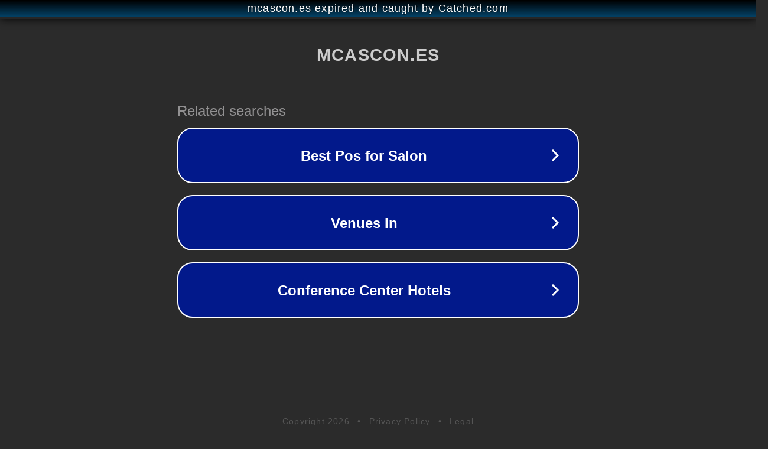

--- FILE ---
content_type: text/html; charset=utf-8
request_url: https://mcascon.es/emprendimientos-urbanos/9335-anillo-diamante-flotador-gigante-140x120cm.html
body_size: 1134
content:
<!doctype html>
<html data-adblockkey="MFwwDQYJKoZIhvcNAQEBBQADSwAwSAJBANDrp2lz7AOmADaN8tA50LsWcjLFyQFcb/P2Txc58oYOeILb3vBw7J6f4pamkAQVSQuqYsKx3YzdUHCvbVZvFUsCAwEAAQ==_hplnDosUdyyOTfus9Sc7Wgih5OFJjAVVP7F2mW8QuFOednGqQ4nzii/Jrv/WdnTGxJC7qedmBrDBVo2H3w3M2g==" lang="en" style="background: #2B2B2B;">
<head>
    <meta charset="utf-8">
    <meta name="viewport" content="width=device-width, initial-scale=1">
    <link rel="icon" href="[data-uri]">
    <link rel="preconnect" href="https://www.google.com" crossorigin>
</head>
<body>
<div id="target" style="opacity: 0"></div>
<script>window.park = "[base64]";</script>
<script src="/bODcXKaWr.js"></script>
</body>
</html>
